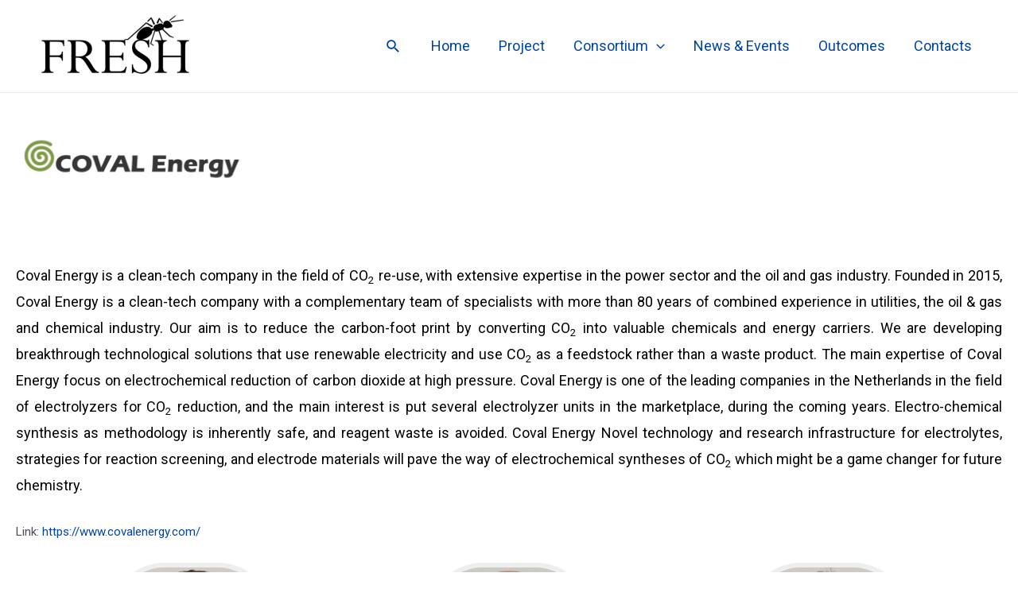

--- FILE ---
content_type: text/css
request_url: http://www.iccom.cnr.it/horizon-eu-fresh/wp-content/uploads/elementor/css/post-430.css?ver=1677138261
body_size: 653
content:
.elementor-430 .elementor-element.elementor-element-fbe6a16 > .elementor-container{max-width:662px;}.elementor-430 .elementor-element.elementor-element-fbe6a16 > .elementor-background-overlay{background-color:transparent;background-image:linear-gradient(180deg, #FFFFFF 0%, #51A7E050 49%);opacity:0.87;transition:background 0.3s, border-radius 0.3s, opacity 0.3s;}.elementor-430 .elementor-element.elementor-element-fbe6a16{transition:background 0.3s, border 0.3s, border-radius 0.3s, box-shadow 0.3s;}.elementor-430 .elementor-element.elementor-element-bfa49ad:not(.elementor-motion-effects-element-type-background) > .elementor-widget-wrap, .elementor-430 .elementor-element.elementor-element-bfa49ad > .elementor-widget-wrap > .elementor-motion-effects-container > .elementor-motion-effects-layer{background-color:#567CCB00;}.elementor-430 .elementor-element.elementor-element-bfa49ad > .elementor-element-populated{transition:background 0.3s, border 0.3s, border-radius 0.3s, box-shadow 0.3s;}.elementor-430 .elementor-element.elementor-element-bfa49ad > .elementor-element-populated > .elementor-background-overlay{transition:background 0.3s, border-radius 0.3s, opacity 0.3s;}.elementor-430 .elementor-element.elementor-element-83b6a62{text-align:left;}.elementor-430 .elementor-element.elementor-element-0d9b63b{columns:1;column-gap:0px;text-align:justify;color:#000000;font-family:"Roboto", Sans-serif;font-size:15px;font-weight:400;}.elementor-430 .elementor-element.elementor-element-1d91efc{color:#000000FC;font-family:"Roboto", Sans-serif;font-size:20px;font-weight:400;}.elementor-430 .elementor-element.elementor-element-777fd80{text-align:left;color:#000000;font-family:"Roboto", Sans-serif;font-size:20px;font-weight:400;}.elementor-430 .elementor-element.elementor-element-e06d1e1{--divider-border-style:solid;--divider-color:#000;--divider-border-width:1px;}.elementor-430 .elementor-element.elementor-element-e06d1e1 .elementor-divider-separator{width:100%;}.elementor-430 .elementor-element.elementor-element-e06d1e1 .elementor-divider{padding-top:2px;padding-bottom:2px;}.elementor-430 .elementor-element.elementor-element-437218f{--grid-template-columns:repeat(0, auto);--icon-size:13px;--grid-column-gap:5px;--grid-row-gap:0px;}.elementor-430 .elementor-element.elementor-element-437218f .elementor-widget-container{text-align:center;}@media(max-width:767px){.elementor-430 .elementor-element.elementor-element-83b6a62{text-align:center;}}@media(min-width:768px){.elementor-430 .elementor-element.elementor-element-bfa49ad{width:100%;}.elementor-430 .elementor-element.elementor-element-cb5eb28{width:20.424%;}.elementor-430 .elementor-element.elementor-element-d02f0ac{width:79.576%;}}

--- FILE ---
content_type: text/css
request_url: http://www.iccom.cnr.it/horizon-eu-fresh/wp-content/uploads/custom-css-js/253.css?v=9347
body_size: 828
content:
/******* Do not edit this file *******
Simple Custom CSS and JS - by Silkypress.com
Saved: Jan 24 2023 | 10:00:14 */
/* Add your CSS code here.

For example:
.example {
    color: red;
}

For brushing up on your CSS knowledge, check out http://www.w3schools.com/css/css_syntax.asp

End of comment */ 
/*.has-text-align-left {
	 text-align: justify;
}*/

.fresh-justify{
	text-align: justify;
}

a.fresh-footer, a:visited.fresh-footer {
	color:#0044a1;
}

a:hover.fresh-footer {
	color:#80B5FF;
	text-decoration: underline;
}
.fresh-font-size {
	font-size: 20px;
}

/* giustificazione testo per descrizione immagini su sezione News & Events*/

body.ast-archive-description {
	text-align: justify;
}



/* Margine per la prima immagine in home page in base alle dimensioni dello schermo*/
@media (min-width:1241px){
	.fresh-firstimg {
	padding-left:10%;
	padding-top:2%;
	padding-right:10%;	
	padding-bottom:5%;
	}
	.fresh-firstimg img {
		height:300px;
		width:510px;!important
	}
}

@media (min-width:1080px) and (max-width:1240px){
	.fresh-firstimg {
	padding-left:8%;
	padding-top:2%;
	padding-right:8%;	
	padding-bottom:4%;	
	
	}
}

@media (min-width:401px) and (max-width:1079px) {
	.fresh-firstimg {
	padding-left:5%;
	padding-top:1%;
	padding-right:5%;	
	padding-bottom:2%;	
	}
}

@media (max-width: 400px) {
.fresh-firstimg {
	padding-left:2%;
	padding-top:0%;
	padding-right:2%;	
	padding-bottom:1%;
}
}
/*immagine formiato riscalatura automatica*/
.wp-block-image img {
    height: auto;
    max-width: 100% !important;
    vertical-align: bottom;
}


/* se schermo è largo 600px o meno, i caratteri si riscalano */
@media (min-width:1241px){
.fresh-textmobile {
    font-size: 30px;
  }
}

@media (min-width:1080px) and (max-width:1240px){
.fresh-textmobile {
    font-size: 20px !important;
  }
}

@media (min-width:401px) and (max-width:1079px){
.fresh-textmobile {
    font-size: 15px !important;
  }
}

@media screen and (max-width: 400px) {
.fresh-textmobile {
    font-size: 15px !important;
  }
}